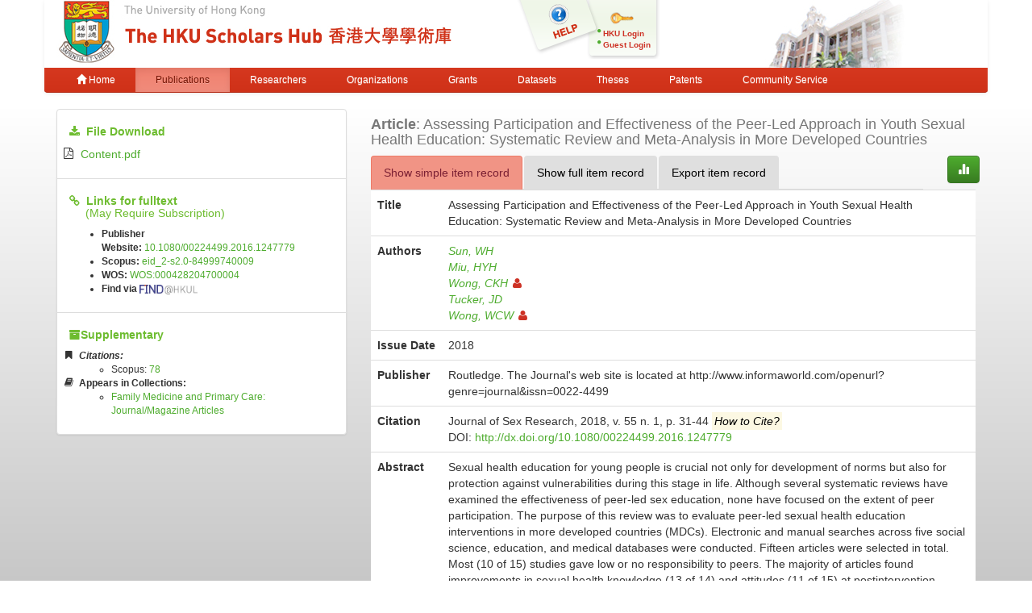

--- FILE ---
content_type: text/html;charset=UTF-8
request_url: https://repository.hku.hk/handle/10722/237025
body_size: 7911
content:



















<!DOCTYPE html>
<html>
    <head>
        <title>HKU Scholars Hub: Assessing Participation and Effectiveness of the Peer-Led Approach in Youth Sexual Health Education: Systematic Review and Meta-Analysis in More Developed Countries</title>
	<meta http-equiv="X-UA-Compatible" content="IE=edge" />
        <meta http-equiv="Content-Type" content="text/html; charset=UTF-8" />
        <meta name="Generator" content="DSpace CRIS-5.3.1-SNAPSHOT" />
        <meta name="viewport" content="width=device-width, initial-scale=1.0">
        <link rel="shortcut icon" href="/favicon.ico" type="image/x-icon"/>
	    <link rel="stylesheet" href="/static/css/jquery-ui-1.10.3.custom/redmond/jquery-ui-1.10.3.custom.css" type="text/css" />
       <link href="/css/jdyna.css" type="text/css" rel="stylesheet" />
	    <link rel="stylesheet" href="/static/css/bootstrap/bootstrap.min.css" type="text/css" />
	    <link rel="stylesheet" href="/static/css/bootstrap/bootstrap-theme.min.css" type="text/css" />
	    <link href="/static/css/font-awesome/css/font-awesome.min.css" rel="stylesheet">
		<link href="/static/css/jstree/themes/default/style.min.css" rel="stylesheet"/>
	    <link rel="stylesheet" href="/static/css/bootstrap/dspace-theme.css" type="text/css" />
	    <link href="/css/hub.css" type="text/css" rel="stylesheet" />

        <link rel="search" type="application/opensearchdescription+xml" href="/open-search/description.xml" title="DSpace"/>


<link rel="schema.DCTERMS" href="http://purl.org/dc/terms/" />
<link rel="schema.DC" href="http://purl.org/dc/elements/1.1/" />
<meta name="DC.creator" content="Sun, WH" />
<meta name="DC.creator" content="Miu, HYH" />
<meta name="DC.creator" content="Wong, CKH" />
<meta name="DC.creator" content="Tucker, JD" />
<meta name="DC.creator" content="Wong, WCW" />
<meta name="DCTERMS.dateAccepted" content="2016-12-20T06:15:04Z" scheme="DCTERMS.W3CDTF" />
<meta name="DCTERMS.available" content="2016-12-20T06:15:04Z" scheme="DCTERMS.W3CDTF" />
<meta name="DCTERMS.issued" content="2018" scheme="DCTERMS.W3CDTF" />
<meta name="DCTERMS.bibliographicCitation" content="Journal of Sex Research, 2018, v. 55 n. 1, p. 31-44" />
<meta name="DC.identifier" content="0022-4499" />
<meta name="DC.identifier" content="http://hdl.handle.net/10722/237025" scheme="DCTERMS.URI" />
<meta name="DCTERMS.abstract" content="Sexual health education for young people is crucial not only for development of norms but also for protection against vulnerabilities during this stage in life. Although several systematic reviews have examined the effectiveness of peer-led sex education, none have focused on the extent of peer participation. The purpose of this review was to evaluate peer-led sexual health education interventions in more developed countries (MDCs). Electronic and manual searches across five social science, education, and medical databases were conducted. Fifteen articles were selected in total. Most (10 of 15) studies gave low or no responsibility to peers. The majority of articles found improvements in sexual health knowledge (13 of 14) and attitudes (11 of 15) at postintervention stages. Two studies showed improved self-efficacy, and three showed behavioral changes. A preliminary synthesis of effectiveness and level of participation was done. Meta-analysis revealed a large effect on knowledge change (Hedges’ g = 0.84, 95% confidence interval [CI]: 0.43 to 1.25) and a medium effect on attitude change (Hedges’ g = 0.49, 95% CI: 0.19 to 0.80). Peer-led interventions could be a powerful tool. This review shows that this approach is effective in changing knowledge and attitudes but not behaviors. Further research and action are needed to understand optimal implementation." />
<meta name="DC.language" content="eng" />
<meta name="DC.publisher" content="Routledge. The Journal's web site is located at http://www.informaworld.com/openurl?genre=journal&amp;issn=0022-4499" />
<meta name="DCTERMS.isPartOf" content="Journal of Sex Research" />
<meta name="DC.rights" content="This is an Accepted Manuscript of an article published by Taylor &amp; Francis Group in Journal of Sex Research on 29 Nov 2016, available online at: http://www.tandfonline.com/doi/abs/10.1080/00224499.2016.1247779" />
<meta name="DC.title" content="Assessing Participation and Effectiveness of the Peer-Led Approach in Youth Sexual Health Education: Systematic Review and Meta-Analysis in More Developed Countries" />
<meta name="DC.type" content="Article" />
<meta name="DC.identifier" content="Miu, HYH: hmiu@hku.hk" />
<meta name="DC.identifier" content="Wong, CKH: carlosho@hku.hk" />
<meta name="DC.identifier" content="Wong, WCW: wongwcw@hku.hk" />
<meta name="DC.identifier" content="Wong, CKH=rp01931" />
<meta name="DC.identifier" content="Wong, WCW=rp01457" />
<meta name="DC.description" content="postprint" />
<meta name="DC.identifier" content="10.1080/00224499.2016.1247779" />
<meta name="DC.identifier" content="eid_2-s2.0-84999740009" />
<meta name="DC.identifier" content="270785" />
<meta name="DC.identifier" content="303192" />
<meta name="DC.identifier" content="55" />
<meta name="DC.identifier" content="1" />
<meta name="DC.identifier" content="31" />
<meta name="DC.identifier" content="44" />
<meta name="DC.identifier" content="WOS:000428204700004" />
<meta name="DC.publisher" content="United States" />
<meta name="DC.identifier" content="0022-4499" />

<meta name="citation_keywords" content="Article" />
<meta name="citation_title" content="Assessing Participation and Effectiveness of the Peer-Led Approach in Youth Sexual Health Education: Systematic Review and Meta-Analysis in More Developed Countries" />
<meta name="citation_issn" content="0022-4499" />
<meta name="citation_publisher" content="Routledge. The Journal's web site is located at http://www.informaworld.com/openurl?genre=journal&amp;issn=0022-4499" />
<meta name="citation_author" content="Sun, WH" />
<meta name="citation_author" content="Miu, HYH" />
<meta name="citation_author" content="Wong, CKH" />
<meta name="citation_author" content="Tucker, JD" />
<meta name="citation_author" content="Wong, WCW" />
<meta name="citation_pdf_url" content="http://hub.hku.hk/bitstream/10722/237025/1/Content.pdf" />
<meta name="citation_date" content="2018" />
<meta name="citation_abstract_html_url" content="http://hub.hku.hk/handle/10722/237025" />


        
	
	<script src="https://cdnjs.cloudflare.com/ajax/libs/jquery/3.7.1/jquery.min.js" integrity="sha512-v2CJ7UaYy4JwqLDIrZUI/4hqeoQieOmAZNXBeQyjo21dadnwR+8ZaIJVT8EE2iyI61OV8e6M8PP2/4hpQINQ/g==" crossorigin="anonymous" referrerpolicy="no-referrer"></script>
	<script type='text/javascript' src='/static/js/jquery/jquery-ui-1.10.3.custom.min.js'></script>
	<script type='text/javascript' src='/static/js/bootstrap/bootstrap.min.js'></script>
	<script type='text/javascript' src='/static/js/holder.js'></script>
	<script type="text/javascript" src="/utils.js"></script>
    <script type="text/javascript" src="/static/js/choice-support.js"> </script>
    <script type="text/javascript" src="/js/jdyna/jdyna.js"></script>
	<script type='text/javascript'>
		var j = jQuery.noConflict();
		var $ = jQuery.noConflict();
		var JQ = j;
		dspaceContextPath = "";
j(function() { j('.authority-disabled').prop('title', 'Departed HKU Researcher');});
	</script>
    
    
        <script type="text/javascript">
            var _gaq = _gaq || [];
            _gaq.push(['_setAccount', 'UA-6733285-2']);
            _gaq.push(['_trackPageview']);

            (function() {
                var ga = document.createElement('script'); ga.type = 'text/javascript'; ga.async = true;
                ga.src = ('https:' == document.location.protocol ? 'https://ssl' : 'http://www') + '.google-analytics.com/ga.js';
                var s = document.getElementsByTagName('script')[0]; s.parentNode.insertBefore(ga, s);
            })();
        </script>

	<!-- Google tag (gtag.js) -->
	<script async src="https://www.googletagmanager.com/gtag/js?id=G-0TT4RMKZRY"></script>
	<script>
		window.dataLayer = window.dataLayer || [];
		function gtag(){dataLayer.push(arguments);}
		gtag('js', new Date());

		gtag('config', 'G-0TT4RMKZRY');
	</script>
    
		<script type="text/javascript" src="https://d1bxh8uas1mnw7.cloudfront.net/assets/embed.js"></script>
<script><!--
var jQ = jQuery.noConflict();
jQ(function() {
	jQ('li[data-target]').each(function() {
		var node = jQ(this);
		jQ.getJSON(node.attr('data-target'), function(data) {
			if (parseInt(data['citations']) > 0) {
				node.find('a').html(data['citations']);
				node.find('a').prop('href', data['url']);
				node.removeClass('hidden');
				node.parent().closest('li').removeClass('hidden');
			}
		});
	});
	jQ('[data-toggle="popover"]').popover();
});
-->
</script>
		
    

<!-- HTML5 shim and Respond.js IE8 support of HTML5 elements and media queries -->
<!--[if lt IE 9]>
  <script src="/static/js/html5shiv.js"></script>
  <script src="/static/js/respond.min.js"></script>
<![endif]-->
    </head>

    
    
    <body class="undernavigation">
<a class="sr-only" href="#content">Skip navigation</a>
<header class="navbar-fixed-top">    
    
            <div class="container navbar navbar-default">
                























<div class="row" style="background-color: white" id="hku_brand">
<div class="col-md-6 col-sm-8 col-xs-12">
	<a href="/"><img class="img img-responsive" src="/image/hku-logo.jpg" /></a>
</div>
<div class="col-md-3 hidden-sm hidden-xs" style="background: url('/image/login.png') no-repeat;">
<a style="top: 29px; left: 48px; position: absolute;" href="/help.jsp">&nbsp;&nbsp;&nbsp;&nbsp;&nbsp;&nbsp;&nbsp;</a>
<ul class="small fa-ul" style="margin-top: 35px; margin-left: 93px;">

	<li class="small"><i class="fa fa-li fa-circle"></i><a href="/cris/login">HKU Login</a></li>
	<li class="small"><i class="fa fa-li fa-circle"></i><a href="/password-login">Guest Login</a></li>

</ul>
</div>
<div class="col-md-3 col-sm-4 hidden-xs">
	<img class="img img-responsive" src="/image/hku.jpg" />
</div>
</div>

       <div class="navbar-header">
         <button type="button" class="navbar-toggle" data-toggle="collapse" data-target=".navbar-collapse">
           <span class="icon-bar"></span>
           <span class="icon-bar"></span>
           <span class="icon-bar"></span>
         </button>
       </div>
       <nav class="collapse navbar-collapse bs-navbar-collapse" role="navigation">
         <ul class="nav navbar-nav small">
           <li class=""><a href="/"><span class="glyphicon glyphicon-home"></span> Home</a></li>
<li class="active"><a href="/advanced-search?location=publication">Publications</a></li>
<li class="" id="researcher-menu"><a href="/advanced-search?location=crisrp">Researchers</a>
        <ul class="dropdown-menu navbar-default">
                <li><a href="/advanced-search?location=crisrp">Staff</a></li>
                <li><a href="/advanced-search?location=crisrpg">Research Postgraduates</a></li>
        </ul>
</li>
<li class=""><a href="/advanced-search?location=crisou">Organizations</a></li>
<li class=""><a href="/advanced-search?location=crisproject">Grants</a></li>
<li class="" id="dataset-menu"><a href="/advanced-search?location=crisdataset">Datasets</a>
        <ul class="dropdown-menu navbar-default">
                <li><a href="https://hku.figshare.com">Deposit Data</a></li>
                <li><a href="//lib.hku.hk/researchdata">HKUL Research Data Management</a></li>
        </ul>
</li>
<li class=""><a href="/advanced-search?location=thesis">Theses</a></li>
<li class=""><a href="/advanced-search?location=patent">Patents</a></li>
<li class=""><a href="/advanced-search?location=criscommunityservice">Community Service</a></li>
          
       </ul>
	<ul class="nav navbar-nav pull-right small">


	</ul>
    </nav>

            </div>

</header>

<main id="content" role="main">
                



        
<div class="container">
		









































		
		
		
<div class="row">
<div class="col-md-4">

<div class="list-group">
<div class="list-group-item">
<h5><i class="fa fa-download"></i>&nbsp;&nbsp;<strong>File Download</strong></h5>

<ul class="fa-ul">

<li>

<i class="fa fa-li fa-file-pdf-o fa-fw"></i>

<a href="/bitstream/10722/237025/1/Content.pdf">Content.pdf</a>

</li>

</ul>

</div>


<div class="list-group-item">
<h5 style="margin-bottom: 0px;"><i class="fa fa-link"></i>&nbsp;&nbsp;<strong>Links for fulltext</strong></h5>
<h5 style="margin-top: 0px;">&nbsp;&nbsp;&nbsp;&nbsp;&nbsp;(May Require Subscription)</h5>
<ul class="small"><li><strong>Publisher Website:</strong>&nbsp;<a href="http://dx.doi.org/10.1080%2F00224499.2016.1247779">10.1080/00224499.2016.1247779</a></li>

<li><strong>Scopus:</strong>&nbsp;<a href="http://www.scopus.com/inward/record.url?partnerID=x8ErFbHU&amp;eid=2-s2.0-84999740009">eid_2-s2.0-84999740009</a></li>

<li><strong>WOS:</strong>&nbsp;<a href="http://gateway.isiknowledge.com/gateway/Gateway.cgi?GWVersion=2&amp;SrcApp=PARTNER_APP&amp;SrcAuth=LinksAMR&amp;DestLinkType=FullRecord&amp;DestApp=ALL_WOS&amp;KeyUT=000428204700004">WOS:000428204700004</a></li>

<li><strong>Find via</strong>&nbsp;<a href="https://julac.hosted.exlibrisgroup.com/openurl/HKU_ALMA/SERVICES_PAGE?sid=HKU:IR&amp;issn=0022-4499&amp;date=2018&amp;atitle=Assessing+Participation+and+Effectiveness+of+the+Peer-Led+Approach+in+Youth+Sexual+Health+Education%3A+Systematic+Review+and+Meta-Analysis+in+More+Developed+Countries"><img style="height: 1em;" src="/image/find_at_hkul.jpg" alt="Find It@HKUL"></a></li></ul>
</div>


<div class="list-group-item">
<h5><i class="fa fa-archive"></i><strong>Supplementary</strong></h5>
<ul class="small fa-ul">

<li class="hidden">
<i class="fa fa-li fa-bookmark"></i><strong><em>Citations:</em></strong>
<ul>
<li class="hidden" data-target="/json/scopus?handle=10722/237025">Scopus:&nbsp;<a href="#">0</a></li>
<li class="hidden" data-target="/json/isi?handle=10722/237025">Web of Science:&nbsp;<a href="#">0</a></li>

</ul>
</li>
<li><i class="fa fa-li fa-book"></i><strong>Appears in Collections:</strong>
<ul>

<li><a href="/handle/10722/38727">Family Medicine and Primary Care: Journal/Magazine Articles</a></li>

</ul>
</li>
</ul>


<div class="altmetric-embed" data-badge-type="1" data-hide-no-mentions="true" data-badge-details="bottom"  data-doi="10.1080/00224499.2016.1247779"></div>

</div>
</div>
</div>

<div class="col-md-8">
<h4 class="text-muted"><span class="text-capitalize"><strong>Article</strong></span>:&nbsp;Assessing Participation and Effectiveness of the Peer-Led Approach in Youth Sexual Health Education: Systematic Review and Meta-Analysis in More Developed Countries</h4>
<div class="row">
<div class="col-xs-11">
<ul class="nav nav-tabs">
<li class="active"><a href="#basic_view" data-toggle="tab">Show simple item record</a></li>
<li><a href="#full_view" data-toggle="tab">Show full item record</a></li>
<li><a href="#export_view" data-toggle="tab">Export item record</a></li>
</ul>
</div>
<div class="col-xs-1">
<a class="btn btn-primary" href="/cris/stats/item.html?handle=10722/237025"><span class="glyphicon glyphicon-stats"></span></a>
</div>
</div>
<div class="tab-content">
<div class="tab-pane active" id="basic_view">
    <table class="table itemDisplayTable">
<tr><th class="metadataFieldLabel">Title</th><td class="metadataFieldValue">Assessing&#x20;Participation&#x20;and&#x20;Effectiveness&#x20;of&#x20;the&#x20;Peer-Led&#x20;Approach&#x20;in&#x20;Youth&#x20;Sexual&#x20;Health&#x20;Education:&#x20;Systematic&#x20;Review&#x20;and&#x20;Meta-Analysis&#x20;in&#x20;More&#x20;Developed&#x20;Countries</td></tr>
<tr><th class="metadataFieldLabel">Authors</th><td class="metadataFieldValue"><div class="dccontributor_group"><em><a href="/browse?type=author&amp;value=Sun%2C+WH" class="author">Sun, WH</a><a href="/browse?type=author&amp;value=Miu%2C+HYH" class="author">Miu, HYH</a><a href="/cris/rp/rp01931" class="authority author">Wong, CKH<i class="fa fa-user"></i></a><a href="/browse?type=author&amp;value=Tucker%2C+JD" class="author">Tucker, JD</a><a href="/cris/rp/rp01457" class="authority author">Wong, WCW<i class="fa fa-user"></i></a></em></div></td></tr>
<tr><th class="metadataFieldLabel">Issue Date</th><td class="metadataFieldValue">2018</td></tr>
<tr><th class="metadataFieldLabel">Publisher</th><td class="metadataFieldValue">Routledge.&#x20;The&#x20;Journal&#39;s&#x20;web&#x20;site&#x20;is&#x20;located&#x20;at&#x20;http:&#x2F;&#x2F;www.informaworld.com&#x2F;openurl?genre=journal&amp;issn=0022-4499</td></tr>
<tr><th class="metadataFieldLabel">Citation</th><td class="metadataFieldValue"><div class="dccitation">Journal of Sex Research, 2018, v. 55 n. 1, p. 31-44&nbsp;<mark data-toggle="popover" data-trigger="hover" data-placement="top" title="Citation Tips" data-content="When it exists, please make citation to published version, and not to version in the hub"><em>How to Cite?</em></mark></div><div class="dcdoi">DOI:&nbsp;<a href="http://dx.doi.org/10.1080%2F00224499.2016.1247779">http://dx.doi.org/10.1080/00224499.2016.1247779</a></div></td></tr>
<tr><th class="metadataFieldLabel">Abstract</th><td class="metadataFieldValue">Sexual health education for young people is crucial not only for development of norms but also for protection against vulnerabilities during this stage in life. Although several systematic reviews have examined the effectiveness of peer-led sex education, none have focused on the extent of peer participation. The purpose of this review was to evaluate peer-led sexual health education interventions in more developed countries (MDCs). Electronic and manual searches across five social science, education, and medical databases were conducted. Fifteen articles were selected in total. Most (10 of 15) studies gave low or no responsibility to peers. The majority of articles found improvements in sexual health knowledge (13 of 14) and attitudes (11 of 15) at postintervention stages. Two studies showed improved self-efficacy, and three showed behavioral changes. A preliminary synthesis of effectiveness and level of participation was done. Meta-analysis revealed a large effect on knowledge change (Hedges’ g = 0.84, 95% confidence interval [CI]: 0.43 to 1.25) and a medium effect on attitude change (Hedges’ g = 0.49, 95% CI: 0.19 to 0.80). Peer-led interventions could be a powerful tool. This review shows that this approach is effective in changing knowledge and attitudes but not behaviors. Further research and action are needed to understand optimal implementation.<br/></td></tr>
<tr><th class="metadataFieldLabel">Persistent Identifier</th><td class="metadataFieldValue"><a href="http://hdl.handle.net/10722/237025">http://hdl.handle.net/10722/237025</a></td></tr>
<tr><th class="metadataFieldLabel">ISSN</th><td class="metadataFieldValue"><div class="dcissn"><a href="https://julac.hosted.exlibrisgroup.com/primo-explore/search?query=issn,contains,0022-4499,AND&tab=default_tab&search_scope=My%20Institution&vid=HKU&mode=advanced&offset=0">0022-4499</a></div><div class="impact_factor"><span>2023 Impact Factor:</span>&nbsp;<a href="http://ws.isiknowledge.com/cps/openurl/service?url_ver=Z39.88-2004&rft.genre=journal&rft_val_fmt=info%3Aofi%2Ffmt%3Akev%3Amtx%3Ajournal&rft.issn=0022-4499">2.7</a></div><div class="sjr"><span>2023 SCImago Journal Rankings:</span>&nbsp;<a href="http://www.scimagojr.com/journalsearch.php?q=30084&tip=sid&clean=0">1.137</a></div></td></tr>
<tr><th class="metadataFieldLabel">ISI Accession Number ID</th><td class="metadataFieldValue"><div class="dcisi"><a href="http://gateway.isiknowledge.com/gateway/Gateway.cgi?GWVersion=2&amp;SrcApp=PARTNER_APP&amp;SrcAuth=LinksAMR&amp;DestLinkType=FullRecord&amp;DestApp=ALL_WOS&amp;KeyUT=000428204700004">WOS:000428204700004</a></div></td></tr>
</table>

<p style="margin: 0px;">&nbsp;</p>


</div>
<div class="tab-pane" id="full_view">
    
    <table class="table itemDisplayTable">
<tr><th id="s1" class="standard">DC Field</th><th id="s2" class="standard">Value</th><th id="s3" class="standard">Language</th></tr>
<tr><td headers="s1" class="metadataFieldLabel">dc.contributor.author</td><td headers="s2" class="metadataFieldValue">Sun,&#x20;WH</td><td headers="s3" class="metadataFieldValue">-</td></tr>
<tr><td headers="s1" class="metadataFieldLabel">dc.contributor.author</td><td headers="s2" class="metadataFieldValue">Miu,&#x20;HYH</td><td headers="s3" class="metadataFieldValue">-</td></tr>
<tr><td headers="s1" class="metadataFieldLabel">dc.contributor.author</td><td headers="s2" class="metadataFieldValue">Wong,&#x20;CKH</td><td headers="s3" class="metadataFieldValue">-</td></tr>
<tr><td headers="s1" class="metadataFieldLabel">dc.contributor.author</td><td headers="s2" class="metadataFieldValue">Tucker,&#x20;JD</td><td headers="s3" class="metadataFieldValue">-</td></tr>
<tr><td headers="s1" class="metadataFieldLabel">dc.contributor.author</td><td headers="s2" class="metadataFieldValue">Wong,&#x20;WCW</td><td headers="s3" class="metadataFieldValue">-</td></tr>
<tr><td headers="s1" class="metadataFieldLabel">dc.date.accessioned</td><td headers="s2" class="metadataFieldValue">2016-12-20T06:15:04Z</td><td headers="s3" class="metadataFieldValue">-</td></tr>
<tr><td headers="s1" class="metadataFieldLabel">dc.date.available</td><td headers="s2" class="metadataFieldValue">2016-12-20T06:15:04Z</td><td headers="s3" class="metadataFieldValue">-</td></tr>
<tr><td headers="s1" class="metadataFieldLabel">dc.date.issued</td><td headers="s2" class="metadataFieldValue">2018</td><td headers="s3" class="metadataFieldValue">-</td></tr>
<tr><td headers="s1" class="metadataFieldLabel">dc.identifier.citation</td><td headers="s2" class="metadataFieldValue">Journal&#x20;of&#x20;Sex&#x20;Research,&#x20;2018,&#x20;v.&#x20;55&#x20;n.&#x20;1,&#x20;p.&#x20;31-44</td><td headers="s3" class="metadataFieldValue">-</td></tr>
<tr><td headers="s1" class="metadataFieldLabel">dc.identifier.issn</td><td headers="s2" class="metadataFieldValue">0022-4499</td><td headers="s3" class="metadataFieldValue">-</td></tr>
<tr><td headers="s1" class="metadataFieldLabel">dc.identifier.uri</td><td headers="s2" class="metadataFieldValue">http:&#x2F;&#x2F;hdl.handle.net&#x2F;10722&#x2F;237025</td><td headers="s3" class="metadataFieldValue">-</td></tr>
<tr><td headers="s1" class="metadataFieldLabel">dc.description.abstract</td><td headers="s2" class="metadataFieldValue">Sexual&#x20;health&#x20;education&#x20;for&#x20;young&#x20;people&#x20;is&#x20;crucial&#x20;not&#x20;only&#x20;for&#x20;development&#x20;of&#x20;norms&#x20;but&#x20;also&#x20;for&#x20;protection&#x20;against&#x20;vulnerabilities&#x20;during&#x20;this&#x20;stage&#x20;in&#x20;life.&#x20;Although&#x20;several&#x20;systematic&#x20;reviews&#x20;have&#x20;examined&#x20;the&#x20;effectiveness&#x20;of&#x20;peer-led&#x20;sex&#x20;education,&#x20;none&#x20;have&#x20;focused&#x20;on&#x20;the&#x20;extent&#x20;of&#x20;peer&#x20;participation.&#x20;The&#x20;purpose&#x20;of&#x20;this&#x20;review&#x20;was&#x20;to&#x20;evaluate&#x20;peer-led&#x20;sexual&#x20;health&#x20;education&#x20;interventions&#x20;in&#x20;more&#x20;developed&#x20;countries&#x20;(MDCs).&#x20;Electronic&#x20;and&#x20;manual&#x20;searches&#x20;across&#x20;five&#x20;social&#x20;science,&#x20;education,&#x20;and&#x20;medical&#x20;databases&#x20;were&#x20;conducted.&#x20;Fifteen&#x20;articles&#x20;were&#x20;selected&#x20;in&#x20;total.&#x20;Most&#x20;(10&#x20;of&#x20;15)&#x20;studies&#x20;gave&#x20;low&#x20;or&#x20;no&#x20;responsibility&#x20;to&#x20;peers.&#x20;The&#x20;majority&#x20;of&#x20;articles&#x20;found&#x20;improvements&#x20;in&#x20;sexual&#x20;health&#x20;knowledge&#x20;(13&#x20;of&#x20;14)&#x20;and&#x20;attitudes&#x20;(11&#x20;of&#x20;15)&#x20;at&#x20;postintervention&#x20;stages.&#x20;Two&#x20;studies&#x20;showed&#x20;improved&#x20;self-efficacy,&#x20;and&#x20;three&#x20;showed&#x20;behavioral&#x20;changes.&#x20;A&#x20;preliminary&#x20;synthesis&#x20;of&#x20;effectiveness&#x20;and&#x20;level&#x20;of&#x20;participation&#x20;was&#x20;done.&#x20;Meta-analysis&#x20;revealed&#x20;a&#x20;large&#x20;effect&#x20;on&#x20;knowledge&#x20;change&#x20;(Hedges’&#x20;g&#x20;=&#x20;0.84,&#x20;95%&#x20;confidence&#x20;interval&#x20;[CI]:&#x20;0.43&#x20;to&#x20;1.25)&#x20;and&#x20;a&#x20;medium&#x20;effect&#x20;on&#x20;attitude&#x20;change&#x20;(Hedges’&#x20;g&#x20;=&#x20;0.49,&#x20;95%&#x20;CI:&#x20;0.19&#x20;to&#x20;0.80).&#x20;Peer-led&#x20;interventions&#x20;could&#x20;be&#x20;a&#x20;powerful&#x20;tool.&#x20;This&#x20;review&#x20;shows&#x20;that&#x20;this&#x20;approach&#x20;is&#x20;effective&#x20;in&#x20;changing&#x20;knowledge&#x20;and&#x20;attitudes&#x20;but&#x20;not&#x20;behaviors.&#x20;Further&#x20;research&#x20;and&#x20;action&#x20;are&#x20;needed&#x20;to&#x20;understand&#x20;optimal&#x20;implementation.</td><td headers="s3" class="metadataFieldValue">-</td></tr>
<tr><td headers="s1" class="metadataFieldLabel">dc.language</td><td headers="s2" class="metadataFieldValue">eng</td><td headers="s3" class="metadataFieldValue">-</td></tr>
<tr><td headers="s1" class="metadataFieldLabel">dc.publisher</td><td headers="s2" class="metadataFieldValue">Routledge.&#x20;The&#x20;Journal&#39;s&#x20;web&#x20;site&#x20;is&#x20;located&#x20;at&#x20;http:&#x2F;&#x2F;www.informaworld.com&#x2F;openurl?genre=journal&amp;issn=0022-4499</td><td headers="s3" class="metadataFieldValue">-</td></tr>
<tr><td headers="s1" class="metadataFieldLabel">dc.relation.ispartof</td><td headers="s2" class="metadataFieldValue">Journal&#x20;of&#x20;Sex&#x20;Research</td><td headers="s3" class="metadataFieldValue">-</td></tr>
<tr><td headers="s1" class="metadataFieldLabel">dc.rights</td><td headers="s2" class="metadataFieldValue">This&#x20;is&#x20;an&#x20;Accepted&#x20;Manuscript&#x20;of&#x20;an&#x20;article&#x20;published&#x20;by&#x20;Taylor&#x20;&amp;&#x20;Francis&#x20;Group&#x20;in&#x20;Journal&#x20;of&#x20;Sex&#x20;Research&#x20;on&#x20;29&#x20;Nov&#x20;2016,&#x20;available&#x20;online&#x20;at:&#x20;http:&#x2F;&#x2F;www.tandfonline.com&#x2F;doi&#x2F;abs&#x2F;10.1080&#x2F;00224499.2016.1247779</td><td headers="s3" class="metadataFieldValue">-</td></tr>
<tr><td headers="s1" class="metadataFieldLabel">dc.title</td><td headers="s2" class="metadataFieldValue">Assessing&#x20;Participation&#x20;and&#x20;Effectiveness&#x20;of&#x20;the&#x20;Peer-Led&#x20;Approach&#x20;in&#x20;Youth&#x20;Sexual&#x20;Health&#x20;Education:&#x20;Systematic&#x20;Review&#x20;and&#x20;Meta-Analysis&#x20;in&#x20;More&#x20;Developed&#x20;Countries</td><td headers="s3" class="metadataFieldValue">-</td></tr>
<tr><td headers="s1" class="metadataFieldLabel">dc.type</td><td headers="s2" class="metadataFieldValue">Article</td><td headers="s3" class="metadataFieldValue">-</td></tr>
<tr><td headers="s1" class="metadataFieldLabel">dc.identifier.email</td><td headers="s2" class="metadataFieldValue">Miu,&#x20;HYH:&#x20;hmiu@hku.hk</td><td headers="s3" class="metadataFieldValue">-</td></tr>
<tr><td headers="s1" class="metadataFieldLabel">dc.identifier.email</td><td headers="s2" class="metadataFieldValue">Wong,&#x20;CKH:&#x20;carlosho@hku.hk</td><td headers="s3" class="metadataFieldValue">-</td></tr>
<tr><td headers="s1" class="metadataFieldLabel">dc.identifier.email</td><td headers="s2" class="metadataFieldValue">Wong,&#x20;WCW:&#x20;wongwcw@hku.hk</td><td headers="s3" class="metadataFieldValue">-</td></tr>
<tr><td headers="s1" class="metadataFieldLabel">dc.identifier.authority</td><td headers="s2" class="metadataFieldValue">Wong,&#x20;CKH=rp01931</td><td headers="s3" class="metadataFieldValue">-</td></tr>
<tr><td headers="s1" class="metadataFieldLabel">dc.identifier.authority</td><td headers="s2" class="metadataFieldValue">Wong,&#x20;WCW=rp01457</td><td headers="s3" class="metadataFieldValue">-</td></tr>
<tr><td headers="s1" class="metadataFieldLabel">dc.description.nature</td><td headers="s2" class="metadataFieldValue">postprint</td><td headers="s3" class="metadataFieldValue">-</td></tr>
<tr><td headers="s1" class="metadataFieldLabel">dc.identifier.doi</td><td headers="s2" class="metadataFieldValue">10.1080&#x2F;00224499.2016.1247779</td><td headers="s3" class="metadataFieldValue">-</td></tr>
<tr><td headers="s1" class="metadataFieldLabel">dc.identifier.scopus</td><td headers="s2" class="metadataFieldValue">eid_2-s2.0-84999740009</td><td headers="s3" class="metadataFieldValue">-</td></tr>
<tr><td headers="s1" class="metadataFieldLabel">dc.identifier.hkuros</td><td headers="s2" class="metadataFieldValue">270785</td><td headers="s3" class="metadataFieldValue">-</td></tr>
<tr><td headers="s1" class="metadataFieldLabel">dc.identifier.hkuros</td><td headers="s2" class="metadataFieldValue">303192</td><td headers="s3" class="metadataFieldValue">-</td></tr>
<tr><td headers="s1" class="metadataFieldLabel">dc.identifier.volume</td><td headers="s2" class="metadataFieldValue">55</td><td headers="s3" class="metadataFieldValue">-</td></tr>
<tr><td headers="s1" class="metadataFieldLabel">dc.identifier.issue</td><td headers="s2" class="metadataFieldValue">1</td><td headers="s3" class="metadataFieldValue">-</td></tr>
<tr><td headers="s1" class="metadataFieldLabel">dc.identifier.spage</td><td headers="s2" class="metadataFieldValue">31</td><td headers="s3" class="metadataFieldValue">-</td></tr>
<tr><td headers="s1" class="metadataFieldLabel">dc.identifier.epage</td><td headers="s2" class="metadataFieldValue">44</td><td headers="s3" class="metadataFieldValue">-</td></tr>
<tr><td headers="s1" class="metadataFieldLabel">dc.identifier.isi</td><td headers="s2" class="metadataFieldValue">WOS:000428204700004</td><td headers="s3" class="metadataFieldValue">-</td></tr>
<tr><td headers="s1" class="metadataFieldLabel">dc.publisher.place</td><td headers="s2" class="metadataFieldValue">United&#x20;States</td><td headers="s3" class="metadataFieldValue">-</td></tr>
<tr><td headers="s1" class="metadataFieldLabel">dc.identifier.issnl</td><td headers="s2" class="metadataFieldValue">0022-4499</td><td headers="s3" class="metadataFieldValue">-</td></tr>
</table>

</div>
<div class="tab-pane" id="export_view">

<div class="panel">
<div class="panel-body">

<h4>Export via OAI-PMH Interface in XML Formats</h4>
<form role="form" class="form-inline" method="get" action="/oai/request">
<input type="hidden" name="verb" value="GetRecord" />
<input type="hidden" name="identifier" value="oai:hub.hku.hk:10722/237025" />
<div class="form-group">
	<label>Please select export format:</label>
	<select class="form-control" name="metadataPrefix">
		<option value="oai_dc">oai_dc</option>
		<option value="sp_dc">sp_dc</option>
	</select>
	<button type="submit" class="btn btn-primary">Export</button>
</div>
</form>

<div class="row">
<div class="col-xs-5">
<hr style="border-color: #000;"/>
</div>
<div class="col-xs-2">
<h4 class="text-center text-danger">OR</h4>
</div>
<div class="col-xs-5">
<hr style="border-color: #000;"/>
</div>
</div>

<h4>Export to Other Non-XML Formats</h4>
<form role="form" class="form-inline" action="/export-item">
<input type="hidden" name="handle" value="10722/237025" />
<div class="form-group">
	<label>Please select export format:</label>
	<select class="form-control" name="format">
		<option value="ris">RIS (EndNote, RefMan, ProCite)</option>
		<option value="bib">BibTeX</option>
                <option value="xml">XML</option>
                <option value="csvwin">Comma delimited (Win) (CRLF)</option>
                <option value="csvmac">Comma delimited (Mac) (LF)</option>
	</select>
	<button type="submit" class="btn btn-primary">Export</button>
</div>
</form>

</div>
</div>


</div>
</div>

<div class="row">



    

</div>
<br/>
    

</div>
</div>












            

</div>
</main>
            
             <footer class="navbar navbar-default navbar-bottom">
             <div id="designedby" class="container text-muted">
			<div class="pull-left"><g:plusone size="small" annotation="inline"></g:plusone></div>
			<div id="footer_feedback" class="pull-right">
<div class="pull-left" style="width:420px;"><a href="http://lib.hku.hk">The University of Hong Kong Libraries, University of Hong Kong &nbsp;<a href="/htmlmap"></a><p></p></div>
<div class="pull-right" style="width:170px">
  <div>Contact HKU Scholars Hub</div>
  <p style="font-size:75%">
  <b>Tel:&nbsp;&nbsp;&nbsp;&nbsp;&nbsp;&nbsp;</b> 3910-3912<br>
  <b>Email:&nbsp;&nbsp;</b><a href="mailto:hub@lib.hku.hk">hub@lib.hku.hk</a>
  </p>
</div>
                        </div>
              </div>
    </footer>
    </body>
</html>

